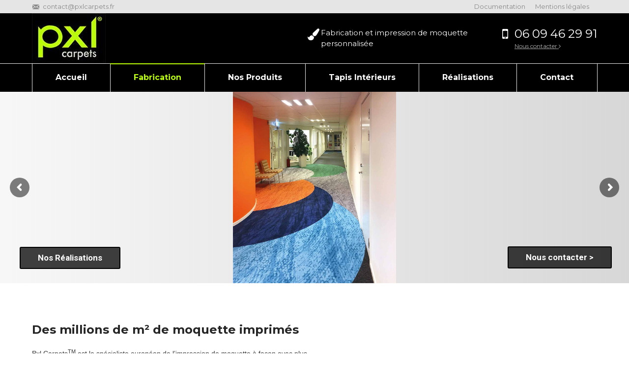

--- FILE ---
content_type: text/html; charset=UTF-8
request_url: https://www.pxlcarpets.fr/fabrication/
body_size: 14971
content:
<!DOCTYPE html>
<!--[if lt IE 10 ]>
<html lang="fr-FR" prefix="og: http://ogp.me/ns#" class="old-ie no-js">
<![endif]-->
<!--[if !(IE 6) | !(IE 7) | !(IE 8)  ]><!-->
<html lang="fr-FR" prefix="og: http://ogp.me/ns#" class="no-js">
<!--<![endif]-->
<head>
	<meta charset="UTF-8" />
		<meta name="viewport" content="width=device-width, initial-scale=1, maximum-scale=1, user-scalable=0">
		<link rel="profile" href="https://gmpg.org/xfn/11" />
	<link rel="pingback" href="https://www.pxlcarpets.fr/xmlrpc.php" />
	<title>Fabrication - PXL CARPETS</title>
<script type="text/javascript">
function createCookie(a,d,b){if(b){var c=new Date;c.setTime(c.getTime()+864E5*b);b="; expires="+c.toGMTString()}else b="";document.cookie=a+"="+d+b+"; path=/"}function readCookie(a){a+="=";for(var d=document.cookie.split(";"),b=0;b<d.length;b++){for(var c=d[b];" "==c.charAt(0);)c=c.substring(1,c.length);if(0==c.indexOf(a))return c.substring(a.length,c.length)}return null}function eraseCookie(a){createCookie(a,"",-1)}
function areCookiesEnabled(){var a=!1;createCookie("testing","Hello",1);null!=readCookie("testing")&&(a=!0,eraseCookie("testing"));return a}(function(a){var d=readCookie("devicePixelRatio"),b=void 0===a.devicePixelRatio?1:a.devicePixelRatio;areCookiesEnabled()&&null==d&&(createCookie("devicePixelRatio",b,7),1!=b&&a.location.reload(!0))})(window);
</script>
<!-- This site is optimized with the Yoast SEO plugin v4.6 - https://yoast.com/wordpress/plugins/seo/ -->
<meta name="description" content="PXL CarpetsTM est le nouveau nom de Floorpromotion, nous imprimons de la moquette personnalisée. Premiers européens dans l’impression de moquette"/>
<meta name="robots" content="noodp"/>
<link rel="canonical" href="https://www.pxlcarpets.fr/fabrication/" />
<meta property="og:locale" content="fr_FR" />
<meta property="og:type" content="article" />
<meta property="og:title" content="Fabrication - PXL CARPETS" />
<meta property="og:description" content="PXL CarpetsTM est le nouveau nom de Floorpromotion, nous imprimons de la moquette personnalisée. Premiers européens dans l’impression de moquette" />
<meta property="og:url" content="https://www.pxlcarpets.fr/fabrication/" />
<meta property="og:site_name" content="PXL CARPETS" />
<meta name="twitter:card" content="summary" />
<meta name="twitter:description" content="PXL CarpetsTM est le nouveau nom de Floorpromotion, nous imprimons de la moquette personnalisée. Premiers européens dans l’impression de moquette" />
<meta name="twitter:title" content="Fabrication - PXL CARPETS" />
<!-- / Yoast SEO plugin. -->

<link rel='dns-prefetch' href='//fonts.googleapis.com' />
<link rel='dns-prefetch' href='//s.w.org' />
<link rel="alternate" type="application/rss+xml" title="PXL CARPETS &raquo; Flux" href="https://www.pxlcarpets.fr/feed/" />
<link rel="alternate" type="application/rss+xml" title="PXL CARPETS &raquo; Flux des commentaires" href="https://www.pxlcarpets.fr/comments/feed/" />
		<script type="text/javascript">
			window._wpemojiSettings = {"baseUrl":"https:\/\/s.w.org\/images\/core\/emoji\/2.3\/72x72\/","ext":".png","svgUrl":"https:\/\/s.w.org\/images\/core\/emoji\/2.3\/svg\/","svgExt":".svg","source":{"concatemoji":"https:\/\/www.pxlcarpets.fr\/wp-includes\/js\/wp-emoji-release.min.js?ver=4.8.27"}};
			!function(t,a,e){var r,i,n,o=a.createElement("canvas"),l=o.getContext&&o.getContext("2d");function c(t){var e=a.createElement("script");e.src=t,e.defer=e.type="text/javascript",a.getElementsByTagName("head")[0].appendChild(e)}for(n=Array("flag","emoji4"),e.supports={everything:!0,everythingExceptFlag:!0},i=0;i<n.length;i++)e.supports[n[i]]=function(t){var e,a=String.fromCharCode;if(!l||!l.fillText)return!1;switch(l.clearRect(0,0,o.width,o.height),l.textBaseline="top",l.font="600 32px Arial",t){case"flag":return(l.fillText(a(55356,56826,55356,56819),0,0),e=o.toDataURL(),l.clearRect(0,0,o.width,o.height),l.fillText(a(55356,56826,8203,55356,56819),0,0),e===o.toDataURL())?!1:(l.clearRect(0,0,o.width,o.height),l.fillText(a(55356,57332,56128,56423,56128,56418,56128,56421,56128,56430,56128,56423,56128,56447),0,0),e=o.toDataURL(),l.clearRect(0,0,o.width,o.height),l.fillText(a(55356,57332,8203,56128,56423,8203,56128,56418,8203,56128,56421,8203,56128,56430,8203,56128,56423,8203,56128,56447),0,0),e!==o.toDataURL());case"emoji4":return l.fillText(a(55358,56794,8205,9794,65039),0,0),e=o.toDataURL(),l.clearRect(0,0,o.width,o.height),l.fillText(a(55358,56794,8203,9794,65039),0,0),e!==o.toDataURL()}return!1}(n[i]),e.supports.everything=e.supports.everything&&e.supports[n[i]],"flag"!==n[i]&&(e.supports.everythingExceptFlag=e.supports.everythingExceptFlag&&e.supports[n[i]]);e.supports.everythingExceptFlag=e.supports.everythingExceptFlag&&!e.supports.flag,e.DOMReady=!1,e.readyCallback=function(){e.DOMReady=!0},e.supports.everything||(r=function(){e.readyCallback()},a.addEventListener?(a.addEventListener("DOMContentLoaded",r,!1),t.addEventListener("load",r,!1)):(t.attachEvent("onload",r),a.attachEvent("onreadystatechange",function(){"complete"===a.readyState&&e.readyCallback()})),(r=e.source||{}).concatemoji?c(r.concatemoji):r.wpemoji&&r.twemoji&&(c(r.twemoji),c(r.wpemoji)))}(window,document,window._wpemojiSettings);
		</script>
		<style type="text/css">
img.wp-smiley,
img.emoji {
	display: inline !important;
	border: none !important;
	box-shadow: none !important;
	height: 1em !important;
	width: 1em !important;
	margin: 0 .07em !important;
	vertical-align: -0.1em !important;
	background: none !important;
	padding: 0 !important;
}
</style>
<link rel='stylesheet' id='contact-form-7-css'  href='https://www.pxlcarpets.fr/wp-content/plugins/contact-form-7/includes/css/styles.css?ver=4.8.1' type='text/css' media='all' />
<link rel='stylesheet' id='rs-plugin-settings-css'  href='https://www.pxlcarpets.fr/wp-content/plugins/revslider/public/assets/css/settings.css?ver=5.4.1' type='text/css' media='all' />
<style id='rs-plugin-settings-inline-css' type='text/css'>
#rs-demo-id {}
</style>
<link rel='stylesheet' id='tablepress-default-css'  href='https://www.pxlcarpets.fr/wp-content/plugins/tablepress/css/default.min.css?ver=1.8' type='text/css' media='all' />
<link rel='stylesheet' id='js_composer_front-css'  href='https://www.pxlcarpets.fr/wp-content/plugins/js_composer/assets/css/js_composer.min.css?ver=5.1' type='text/css' media='all' />
<link rel='stylesheet' id='dt-web-fonts-css'  href='//fonts.googleapis.com/css?family=Montserrat%3A400%2C600%2C700%7COpen+Sans%3A400%2C600%2C700%7CRoboto%3A400%2C600%2C700&#038;ver=4.8.27' type='text/css' media='all' />
<link rel='stylesheet' id='dt-main-css'  href='https://www.pxlcarpets.fr/wp-content/themes/dt-the7/css/main.min.css?ver=5.6.1.2' type='text/css' media='all' />
<!--[if lt IE 10]>
<link rel='stylesheet' id='dt-old-ie-css'  href='https://www.pxlcarpets.fr/wp-content/themes/dt-the7/css/old-ie.min.css?ver=5.6.1.2' type='text/css' media='all' />
<![endif]-->
<link rel='stylesheet' id='dt-awsome-fonts-css'  href='https://www.pxlcarpets.fr/wp-content/themes/dt-the7/fonts/FontAwesome/css/font-awesome.min.css?ver=5.6.1.2' type='text/css' media='all' />
<link rel='stylesheet' id='dt-fontello-css'  href='https://www.pxlcarpets.fr/wp-content/themes/dt-the7/fonts/fontello/css/fontello.min.css?ver=5.6.1.2' type='text/css' media='all' />
<link rel='stylesheet' id='dt-arrow-icons-css'  href='https://www.pxlcarpets.fr/wp-content/themes/dt-the7/fonts/icomoon-arrows-the7/style.min.css?ver=5.6.1.2' type='text/css' media='all' />
<link rel='stylesheet' id='the7pt-static-css'  href='https://www.pxlcarpets.fr/wp-content/themes/dt-the7/css/post-type.css?ver=5.6.1.2' type='text/css' media='all' />
<link rel='stylesheet' id='dt-custom-old-ie-css'  href='https://www.pxlcarpets.fr/wp-content/uploads/the7-css/custom-old-ie.css?ver=08b92cad1a50' type='text/css' media='all' />
<link rel='stylesheet' id='dt-custom-css'  href='https://www.pxlcarpets.fr/wp-content/uploads/the7-css/custom.css?ver=08b92cad1a50' type='text/css' media='all' />
<link rel='stylesheet' id='dt-media-css'  href='https://www.pxlcarpets.fr/wp-content/uploads/the7-css/media.css?ver=08b92cad1a50' type='text/css' media='all' />
<link rel='stylesheet' id='dt-legacy-css'  href='https://www.pxlcarpets.fr/wp-content/uploads/the7-css/legacy.css?ver=08b92cad1a50' type='text/css' media='all' />
<link rel='stylesheet' id='the7pt.less-css'  href='https://www.pxlcarpets.fr/wp-content/uploads/the7-css/post-type-dynamic.css?ver=08b92cad1a50' type='text/css' media='all' />
<link rel='stylesheet' id='style-css'  href='https://www.pxlcarpets.fr/wp-content/themes/dt-the7/style.css?ver=5.6.1.2' type='text/css' media='all' />
<style id='style-inline-css' type='text/css'>
/* Pricing tables paddings */
.custom_pricing_box .ult_pricing_table .ult_price_link {padding-bottom: 30px;}
.custom_pricing_box .ult_pricing_table .ult_pricing_heading {padding-bottom:0px; padding-top:15px;}
</style>
<link rel='stylesheet' id='bsf-Defaults-css'  href='https://www.pxlcarpets.fr/wp-content/uploads/smile_fonts/Defaults/Defaults.css?ver=4.8.27' type='text/css' media='all' />
<link rel='stylesheet' id='bsf-icomoon-brankic-32x32-css'  href='https://www.pxlcarpets.fr/wp-content/uploads/smile_fonts/icomoon-brankic-32x32/icomoon-brankic-32x32.css?ver=4.8.27' type='text/css' media='all' />
<link rel='stylesheet' id='bsf-icomoon-free-social-contact-16x16-css'  href='https://www.pxlcarpets.fr/wp-content/uploads/smile_fonts/icomoon-free-social-contact-16x16/icomoon-free-social-contact-16x16.css?ver=4.8.27' type='text/css' media='all' />
<link rel='stylesheet' id='ultimate-google-fonts-css'  href='https://fonts.googleapis.com/css?family=Montserrat&#038;ver=3.16.9' type='text/css' media='all' />
<link rel='stylesheet' id='ultimate-style-css'  href='https://www.pxlcarpets.fr/wp-content/plugins/Ultimate_VC_Addons/assets/min-css/style.min.css?ver=3.16.9' type='text/css' media='all' />
<link rel='stylesheet' id='ult-btn-css'  href='https://www.pxlcarpets.fr/wp-content/plugins/Ultimate_VC_Addons/assets/min-css/advanced-buttons.min.css?ver=3.16.9' type='text/css' media='all' />
<link rel='stylesheet' id='ultimate-headings-style-css'  href='https://www.pxlcarpets.fr/wp-content/plugins/Ultimate_VC_Addons/assets/min-css/headings.min.css?ver=3.16.9' type='text/css' media='all' />
<link rel='stylesheet' id='cp-perfect-scroll-style-css'  href='https://www.pxlcarpets.fr/wp-content/plugins/convertplug/modules/slide_in/../../admin/assets/css/perfect-scrollbar.min.css?ver=4.8.27' type='text/css' media='all' />
<script type='text/javascript'>
/* <![CDATA[ */
var slide_in = {"demo_dir":"https:\/\/www.pxlcarpets.fr\/wp-content\/plugins\/convertplug\/modules\/slide_in\/assets\/demos"};
/* ]]> */
</script>
<script type='text/javascript' src='https://www.pxlcarpets.fr/wp-includes/js/jquery/jquery.js?ver=1.12.4'></script>
<script type='text/javascript' src='https://www.pxlcarpets.fr/wp-includes/js/jquery/jquery-migrate.min.js?ver=1.4.1'></script>
<script type='text/javascript' src='https://www.pxlcarpets.fr/wp-content/plugins/revslider/public/assets/js/jquery.themepunch.tools.min.js?ver=5.4.1' defer='defer'></script>
<script type='text/javascript' src='https://www.pxlcarpets.fr/wp-content/plugins/revslider/public/assets/js/jquery.themepunch.revolution.min.js?ver=5.4.1' defer='defer'></script>
<script type='text/javascript'>
/* <![CDATA[ */
var dtLocal = {"themeUrl":"https:\/\/www.pxlcarpets.fr\/wp-content\/themes\/dt-the7","passText":"Pour voir ce contenu, entrer le mots de passe:","moreButtonText":{"loading":"Chargement...","loadMore":"Charger la suite"},"postID":"113","ajaxurl":"https:\/\/www.pxlcarpets.fr\/wp-admin\/admin-ajax.php","contactNonce":"f19cb115a3","contactMessages":{"required":"One or more fields have an error. Please check and try again."},"ajaxNonce":"be682220c1","pageData":{"type":"page","template":"page","layout":null},"themeSettings":{"smoothScroll":"off","lazyLoading":false,"accentColor":{"mode":"solid","color":"#b9fd08"},"floatingHeader":{"showAfter":260,"showMenu":true,"height":60,"logo":{"showLogo":false,"html":"","url":"https:\/\/www.pxlcarpets.fr\/"}},"mobileHeader":{"firstSwitchPoint":990,"secondSwitchPoint":700},"content":{"textColor":"#898989","headerColor":"#252525"},"stripes":{"stripe1":{"textColor":"#898989","headerColor":"#272727"},"stripe2":{"textColor":"#ffffff","headerColor":"#ffffff"},"stripe3":{"textColor":"#ffffff","headerColor":"#ffffff"}}},"VCMobileScreenWidth":"768"};
var dtShare = {"shareButtonText":{"facebook":"Share on Facebook","twitter":"Tweet","pinterest":"Pin it","linkedin":"Share on Linkedin","whatsapp":"Share on Whatsapp","google":"Share on Google Plus","download":"Download image"},"overlayOpacity":"85"};
/* ]]> */
</script>
<script type='text/javascript' src='https://www.pxlcarpets.fr/wp-content/themes/dt-the7/js/above-the-fold.min.js?ver=5.6.1.2'></script>
<script type='text/javascript' src='https://www.pxlcarpets.fr/wp-content/plugins/Ultimate_VC_Addons/assets/min-js/ultimate-params.min.js?ver=3.16.9'></script>
<script type='text/javascript' src='https://www.pxlcarpets.fr/wp-content/plugins/Ultimate_VC_Addons/assets/min-js/custom.min.js?ver=3.16.9'></script>
<script type='text/javascript' src='https://www.pxlcarpets.fr/wp-content/plugins/Ultimate_VC_Addons/modules/../assets/min-js/headings.min.js?ver=3.16.9'></script>
<link rel='https://api.w.org/' href='https://www.pxlcarpets.fr/wp-json/' />
<link rel="EditURI" type="application/rsd+xml" title="RSD" href="https://www.pxlcarpets.fr/xmlrpc.php?rsd" />
<link rel="wlwmanifest" type="application/wlwmanifest+xml" href="https://www.pxlcarpets.fr/wp-includes/wlwmanifest.xml" /> 
<meta name="generator" content="WordPress 4.8.27" />
<link rel='shortlink' href='https://www.pxlcarpets.fr/?p=113' />
<link rel="alternate" type="application/json+oembed" href="https://www.pxlcarpets.fr/wp-json/oembed/1.0/embed?url=https%3A%2F%2Fwww.pxlcarpets.fr%2Ffabrication%2F" />
<link rel="alternate" type="text/xml+oembed" href="https://www.pxlcarpets.fr/wp-json/oembed/1.0/embed?url=https%3A%2F%2Fwww.pxlcarpets.fr%2Ffabrication%2F&#038;format=xml" />
<meta name="generator" content="Powered by Visual Composer - drag and drop page builder for WordPress."/>
<!--[if lte IE 9]><link rel="stylesheet" type="text/css" href="https://www.pxlcarpets.fr/wp-content/plugins/js_composer/assets/css/vc_lte_ie9.min.css" media="screen"><![endif]--><meta name="generator" content="Powered by Slider Revolution 5.4.1 - responsive, Mobile-Friendly Slider Plugin for WordPress with comfortable drag and drop interface." />
<link rel="icon" href="https://www.pxlcarpets.fr/wp-content/uploads/2021/02/cropped-Logo_PXLcarpets-32x32.jpg" sizes="32x32" />
<link rel="icon" href="https://www.pxlcarpets.fr/wp-content/uploads/2021/02/cropped-Logo_PXLcarpets-192x192.jpg" sizes="192x192" />
<link rel="apple-touch-icon-precomposed" href="https://www.pxlcarpets.fr/wp-content/uploads/2021/02/cropped-Logo_PXLcarpets-180x180.jpg" />
<meta name="msapplication-TileImage" content="https://www.pxlcarpets.fr/wp-content/uploads/2021/02/cropped-Logo_PXLcarpets-270x270.jpg" />
<style type="text/css" data-type="vc_shortcodes-custom-css">.vc_custom_1474218751979{padding-bottom: 50px !important;}.vc_custom_1474218249562{padding-top: 80px !important;padding-bottom: 50px !important;background-color: #f4f4f4 !important;}.vc_custom_1474218869829{padding-top: 80px !important;padding-bottom: 50px !important;}.vc_custom_1474218695724{padding-bottom: 30px !important;}.vc_custom_1474218736735{padding-bottom: 30px !important;}.vc_custom_1579026165223{padding-bottom: 0px !important;}.vc_custom_1474218236954{padding-bottom: 30px !important;}.vc_custom_1474218242894{margin-bottom: 30px !important;}.vc_custom_1492073882838{padding-bottom: 0px !important;}.vc_custom_1510591787904{margin-bottom: 0px !important;padding-bottom: 0px !important;}.vc_custom_1474218277206{padding-bottom: 30px !important;}.vc_custom_1474218270724{padding-bottom: 30px !important;}.vc_custom_1492070213411{padding-bottom: 20px !important;}</style><noscript><style type="text/css"> .wpb_animate_when_almost_visible { opacity: 1; }</style></noscript><script>
  (function(i,s,o,g,r,a,m){i['GoogleAnalyticsObject']=r;i[r]=i[r]||function(){
  (i[r].q=i[r].q||[]).push(arguments)},i[r].l=1*new Date();a=s.createElement(o),
  m=s.getElementsByTagName(o)[0];a.async=1;a.src=g;m.parentNode.insertBefore(a,m)
  })(window,document,'script','https://www.google-analytics.com/analytics.js','ga');

  ga('create', 'UA-88847393-4', 'auto');
  ga('send', 'pageview');

</script></head>
<body data-rsssl=1 class="page-template-default page page-id-113 slideshow-on large-hover-icons click-effect-on-img dt-responsive-on srcset-enabled btn-flat custom-btn-color custom-btn-hover-color accent-bullets bold-icons phantom-slide phantom-shadow-decoration phantom-logo-off floating-mobile-menu-icon top-header first-switch-logo-left first-switch-menu-right second-switch-logo-left second-switch-menu-right right-mobile-menu layzr-loading-on popup-message-style wpb-js-composer js-comp-ver-5.1 vc_responsive semitransparent-portfolio-icons">
<!-- The7 5.6.1.2 -->

<div id="page">
	<a class="skip-link screen-reader-text" href="#content">Contenu en pleine largeur</a>

<div class="masthead classic-header justify full-width-line widgets full-height dividers surround dt-parent-menu-clickable" role="banner">

			<div class="top-bar solid-bg">
			<div class="left-widgets mini-widgets"><span class="mini-contacts email show-on-desktop in-menu-first-switch in-menu-second-switch"><A HREF="mailto:contact@pxlcarpets.fr">contact@pxlcarpets.fr</A></span></div>			<div class="right-widgets mini-widgets"><div class="mini-nav show-on-desktop near-logo-first-switch hide-on-second-switch list-type-menu"><ul id="top-menu"><li class="menu-item menu-item-type-post_type menu-item-object-page menu-item-1412 first"><a href='https://www.pxlcarpets.fr/documentation/' data-level='1'><span class="menu-item-text"><span class="menu-text">Documentation</span></span></a></li> <li class="menu-item menu-item-type-post_type menu-item-object-page menu-item-1422"><a href='https://www.pxlcarpets.fr/mentions-legales/' data-level='1'><span class="menu-item-text"><span class="menu-text">Mentions légales</span></span></a></li> </ul><div class="menu-select"><span class="customSelect1"><span class="customSelectInner">DOCUMENTATION</span></span></div></div></div>		</div>

	<header class="header-bar">

						<div class="branding">
					<div id="site-title" class="assistive-text">PXL CARPETS</div>
					<div id="site-description" class="assistive-text">Fabrication et impression de moquette personnalisée</div>
					<a href="https://www.pxlcarpets.fr/"><img class=" preload-me" src="https://www.pxlcarpets.fr/wp-content/uploads/2017/03/PXL-Carpets-Logo-l.jpg" srcset="https://www.pxlcarpets.fr/wp-content/uploads/2017/03/PXL-Carpets-Logo-l.jpg 150w, https://www.pxlcarpets.fr/wp-content/uploads/2017/03/PXL-Carpets-Logo.jpg 300w" width="150" height="102"   sizes="150px" alt="PXL CARPETS" /></a><div class="mini-widgets"></div><div class="mini-widgets"><span class="mini-contacts phone hide-on-desktop hide-on-first-switch in-menu-second-switch">06 09 46 29 91</span><div class="text-area show-on-desktop hide-on-first-switch hide-on-second-switch"><p><i class='fa fa-paint-brush' style='font-size: 24px;line-height: 28px;'></i></p>
<p style='margin: -28px 50px 0px 27px; font-size: 15px;line-height: 22px;'>Fabrication et impression de moquette<br />personnalisée</p>
</div><div class="text-area show-on-desktop near-logo-first-switch hide-on-second-switch"><p><i class='fa fa-mobile' style='font-size: 28px; line-height: 28px;'></i></p>
<p class='dt-phone-header' style='margin: -26px 0px 0px 25px; font-size: 24px; line-height: 24px;'>06 09 46 29 91</p>
<p style='margin: 5px 0px 0px 25px;'><a href="https://pxlcarpets.fr/contact/" style='color: #afafaf;'>Nous contacter <i class='fa fa-angle-right'></i></a></p>
</div></div>				</div>
		<nav class="navigation">

			<ul id="primary-menu" class="main-nav bg-outline-decoration hover-bg-decoration active-bg-decoration active-line-decoration level-arrows-on outside-item-remove-margin" role="menu"><li class="menu-item menu-item-type-post_type menu-item-object-page menu-item-home menu-item-746 first"><a href='https://www.pxlcarpets.fr/' data-level='1'><span class="menu-item-text"><span class="menu-text">Accueil</span></span></a></li> <li class="menu-item menu-item-type-post_type menu-item-object-page current-menu-item page_item page-item-113 current_page_item menu-item-750 act"><a href='https://www.pxlcarpets.fr/fabrication/' data-level='1'><span class="menu-item-text"><span class="menu-text">Fabrication</span></span></a></li> <li class="menu-item menu-item-type-post_type menu-item-object-page menu-item-752"><a href='https://www.pxlcarpets.fr/moquettes-evenementielles/' data-level='1'><span class="menu-item-text"><span class="menu-text">Nos Produits</span></span></a></li> <li class="menu-item menu-item-type-post_type menu-item-object-page menu-item-1655"><a href='https://www.pxlcarpets.fr/tapis-interieurs/' data-level='1'><span class="menu-item-text"><span class="menu-text">Tapis Intérieurs</span></span></a></li> <li class="menu-item menu-item-type-post_type menu-item-object-page menu-item-754"><a href='https://www.pxlcarpets.fr/realisations/' data-level='1'><span class="menu-item-text"><span class="menu-text">Réalisations</span></span></a></li> <li class="menu-item menu-item-type-post_type menu-item-object-page menu-item-755"><a href='https://www.pxlcarpets.fr/contact/' data-level='1'><span class="menu-item-text"><span class="menu-text">Contact</span></span></a></li> </ul>
			
		</nav>

	</header>

</div><div class='dt-close-mobile-menu-icon'><span></span></div>
<div class='dt-mobile-header'>
	<ul id="mobile-menu" class="mobile-main-nav" role="menu">
		<li class="menu-item menu-item-type-post_type menu-item-object-page menu-item-home menu-item-746 first"><a href='https://www.pxlcarpets.fr/' data-level='1'><span class="menu-item-text"><span class="menu-text">Accueil</span></span></a></li> <li class="menu-item menu-item-type-post_type menu-item-object-page current-menu-item page_item page-item-113 current_page_item menu-item-750 act"><a href='https://www.pxlcarpets.fr/fabrication/' data-level='1'><span class="menu-item-text"><span class="menu-text">Fabrication</span></span></a></li> <li class="menu-item menu-item-type-post_type menu-item-object-page menu-item-752"><a href='https://www.pxlcarpets.fr/moquettes-evenementielles/' data-level='1'><span class="menu-item-text"><span class="menu-text">Nos Produits</span></span></a></li> <li class="menu-item menu-item-type-post_type menu-item-object-page menu-item-1655"><a href='https://www.pxlcarpets.fr/tapis-interieurs/' data-level='1'><span class="menu-item-text"><span class="menu-text">Tapis Intérieurs</span></span></a></li> <li class="menu-item menu-item-type-post_type menu-item-object-page menu-item-754"><a href='https://www.pxlcarpets.fr/realisations/' data-level='1'><span class="menu-item-text"><span class="menu-text">Réalisations</span></span></a></li> <li class="menu-item menu-item-type-post_type menu-item-object-page menu-item-755"><a href='https://www.pxlcarpets.fr/contact/' data-level='1'><span class="menu-item-text"><span class="menu-text">Contact</span></span></a></li> 	</ul>
	<div class='mobile-mini-widgets-in-menu'></div>
</div>
	<div id="main-slideshow"><link href="https://fonts.googleapis.com/css?family=Roboto:700%2C500" rel="stylesheet" property="stylesheet" type="text/css" media="all">
<div id="rev_slider_2_1_wrapper" class="rev_slider_wrapper fullwidthbanner-container" data-source="gallery" style="margin:0px auto;background:linear-gradient(90deg, rgba(247,247,247,1) 0%, rgba(215,215,215,1) 100%);padding:0px;margin-top:0px;margin-bottom:0px;">
<!-- START REVOLUTION SLIDER 5.4.1 fullwidth mode -->
	<div id="rev_slider_2_1" class="rev_slider fullwidthabanner tp-overflow-hidden" style="display:none;" data-version="5.4.1">
<ul>	<!-- SLIDE  -->
	<li data-index="rs-2" data-transition="fade" data-slotamount="default" data-hideafterloop="0" data-hideslideonmobile="off"  data-easein="default" data-easeout="default" data-masterspeed="300"  data-thumb="https://www.pxlcarpets.fr/wp-content/uploads/2018/01/pxl-Interior_C1000_Alterview_03_light-100x50.jpg"  data-rotate="0"  data-saveperformance="off"  data-title="Slide" data-param1="" data-param2="" data-param3="" data-param4="" data-param5="" data-param6="" data-param7="" data-param8="" data-param9="" data-param10="" data-description="">
		<!-- MAIN IMAGE -->
		<img src="https://www.pxlcarpets.fr/wp-content/uploads/2018/01/pxl-Interior_C1000_Alterview_03_light.jpg"  alt="" title="pxl Interior_C1000_Alterview_03_light"  width="1020" height="1197" data-bgposition="center center" data-bgfit="contain" data-bgrepeat="no-repeat" class="rev-slidebg" data-no-retina>
		<!-- LAYERS -->
	</li>
	<!-- SLIDE  -->
	<li data-index="rs-25" data-transition="fade" data-slotamount="default" data-hideafterloop="0" data-hideslideonmobile="off"  data-easein="default" data-easeout="default" data-masterspeed="300"  data-thumb="https://www.pxlcarpets.fr/wp-content/uploads/2020/02/113_light-100x50.jpg"  data-rotate="0"  data-saveperformance="off"  data-title="Slide" data-param1="" data-param2="" data-param3="" data-param4="" data-param5="" data-param6="" data-param7="" data-param8="" data-param9="" data-param10="" data-description="">
		<!-- MAIN IMAGE -->
		<img src="https://www.pxlcarpets.fr/wp-content/uploads/2020/02/113_light.jpg"  alt="" title="Realisation_Exemple"  width="1000" height="663" data-bgposition="center center" data-bgfit="contain" data-bgrepeat="no-repeat" class="rev-slidebg" data-no-retina>
		<!-- LAYERS -->
	</li>
	<!-- SLIDE  -->
	<li data-index="rs-3" data-transition="fade" data-slotamount="default" data-hideafterloop="0" data-hideslideonmobile="off"  data-easein="default" data-easeout="default" data-masterspeed="300"  data-thumb="https://www.pxlcarpets.fr/wp-content/uploads/2018/01/20171026_145140_light-100x50.jpg"  data-rotate="0"  data-saveperformance="off"  data-title="Slide" data-param1="" data-param2="" data-param3="" data-param4="" data-param5="" data-param6="" data-param7="" data-param8="" data-param9="" data-param10="" data-description="">
		<!-- MAIN IMAGE -->
		<img src="https://www.pxlcarpets.fr/wp-content/uploads/2018/01/20171026_145140_light.jpg"  alt="" title="20171026_145140_light"  width="3264" height="1836" data-bgposition="center center" data-bgfit="contain" data-bgrepeat="no-repeat" class="rev-slidebg" data-no-retina>
		<!-- LAYERS -->
	</li>
	<!-- SLIDE  -->
	<li data-index="rs-9" data-transition="fade" data-slotamount="default" data-hideafterloop="0" data-hideslideonmobile="off"  data-easein="default" data-easeout="default" data-masterspeed="300"  data-thumb="https://www.pxlcarpets.fr/wp-content/uploads/2018/01/23_light-100x50.jpg"  data-rotate="0"  data-saveperformance="off"  data-title="Slide" data-param1="" data-param2="" data-param3="" data-param4="" data-param5="" data-param6="" data-param7="" data-param8="" data-param9="" data-param10="" data-description="">
		<!-- MAIN IMAGE -->
		<img src="https://www.pxlcarpets.fr/wp-content/uploads/2018/01/23_light.jpg"  alt="" title="23_light"  width="700" height="525" data-bgposition="center center" data-bgfit="contain" data-bgrepeat="no-repeat" class="rev-slidebg" data-no-retina>
		<!-- LAYERS -->
	</li>
	<!-- SLIDE  -->
	<li data-index="rs-4" data-transition="fade" data-slotamount="default" data-hideafterloop="0" data-hideslideonmobile="off"  data-easein="default" data-easeout="default" data-masterspeed="300"  data-thumb="https://www.pxlcarpets.fr/wp-content/uploads/2018/01/W1237-4x54m_light-100x50.jpg"  data-rotate="0"  data-saveperformance="off"  data-title="Slide" data-param1="" data-param2="" data-param3="" data-param4="" data-param5="" data-param6="" data-param7="" data-param8="" data-param9="" data-param10="" data-description="">
		<!-- MAIN IMAGE -->
		<img src="https://www.pxlcarpets.fr/wp-content/uploads/2018/01/W1237-4x54m_light.jpg"  alt="" title="W1237-4x54m_light"  width="1536" height="2048" data-bgposition="center center" data-bgfit="contain" data-bgrepeat="no-repeat" class="rev-slidebg" data-no-retina>
		<!-- LAYERS -->
	</li>
	<!-- SLIDE  -->
	<li data-index="rs-24" data-transition="fade" data-slotamount="default" data-hideafterloop="0" data-hideslideonmobile="off"  data-easein="default" data-easeout="default" data-masterspeed="300"  data-thumb="https://www.pxlcarpets.fr/wp-content/uploads/2020/02/117_light_2bis-100x50.jpg"  data-rotate="0"  data-saveperformance="off"  data-title="Slide" data-param1="" data-param2="" data-param3="" data-param4="" data-param5="" data-param6="" data-param7="" data-param8="" data-param9="" data-param10="" data-description="">
		<!-- MAIN IMAGE -->
		<img src="https://www.pxlcarpets.fr/wp-content/uploads/2020/02/117_light_2bis.jpg"  alt="" title="117_light_2bis"  width="809" height="540" data-bgposition="center center" data-bgfit="contain" data-bgrepeat="no-repeat" class="rev-slidebg" data-no-retina>
		<!-- LAYERS -->
	</li>
	<!-- SLIDE  -->
	<li data-index="rs-5" data-transition="fade" data-slotamount="default" data-hideafterloop="0" data-hideslideonmobile="off"  data-easein="default" data-easeout="default" data-masterspeed="300"  data-thumb="https://www.pxlcarpets.fr/wp-content/uploads/2017/04/NICE-100x50.jpg"  data-rotate="0"  data-saveperformance="off"  data-title="Slide" data-param1="" data-param2="" data-param3="" data-param4="" data-param5="" data-param6="" data-param7="" data-param8="" data-param9="" data-param10="" data-description="">
		<!-- MAIN IMAGE -->
		<img src="https://www.pxlcarpets.fr/wp-content/uploads/2017/04/NICE.jpg"  alt="" title="NICE"  width="624" height="649" data-bgposition="center center" data-bgfit="contain" data-bgrepeat="no-repeat" class="rev-slidebg" data-no-retina>
		<!-- LAYERS -->
	</li>
	<!-- SLIDE  -->
	<li data-index="rs-6" data-transition="fade" data-slotamount="default" data-hideafterloop="0" data-hideslideonmobile="off"  data-easein="default" data-easeout="default" data-masterspeed="300"  data-thumb="https://www.pxlcarpets.fr/wp-content/uploads/2018/01/600-IMG_1280_light-100x50.jpg"  data-rotate="0"  data-saveperformance="off"  data-title="Slide" data-param1="" data-param2="" data-param3="" data-param4="" data-param5="" data-param6="" data-param7="" data-param8="" data-param9="" data-param10="" data-description="">
		<!-- MAIN IMAGE -->
		<img src="https://www.pxlcarpets.fr/wp-content/uploads/2018/01/600-IMG_1280_light.jpg"  alt="" title="Réalisations Exemple"  width="3024" height="3024" data-bgposition="center center" data-bgfit="contain" data-bgrepeat="no-repeat" class="rev-slidebg" data-no-retina>
		<!-- LAYERS -->
	</li>
	<!-- SLIDE  -->
	<li data-index="rs-7" data-transition="fade" data-slotamount="default" data-hideafterloop="0" data-hideslideonmobile="off"  data-easein="default" data-easeout="default" data-masterspeed="300"  data-thumb="https://www.pxlcarpets.fr/wp-content/uploads/2018/01/600-IMG_1288_light-100x50.jpg"  data-rotate="0"  data-saveperformance="off"  data-title="Slide" data-param1="" data-param2="" data-param3="" data-param4="" data-param5="" data-param6="" data-param7="" data-param8="" data-param9="" data-param10="" data-description="">
		<!-- MAIN IMAGE -->
		<img src="https://www.pxlcarpets.fr/wp-content/uploads/2018/01/600-IMG_1288_light.jpg"  alt="" title="Réalisations Exemple"  width="4032" height="3024" data-bgposition="center center" data-bgfit="contain" data-bgrepeat="no-repeat" class="rev-slidebg" data-no-retina>
		<!-- LAYERS -->
	</li>
	<!-- SLIDE  -->
	<li data-index="rs-8" data-transition="fade" data-slotamount="default" data-hideafterloop="0" data-hideslideonmobile="off"  data-easein="default" data-easeout="default" data-masterspeed="300"  data-thumb="https://www.pxlcarpets.fr/wp-content/uploads/2018/01/IMG-113_light-100x50.jpg"  data-rotate="0"  data-saveperformance="off"  data-title="Slide" data-param1="" data-param2="" data-param3="" data-param4="" data-param5="" data-param6="" data-param7="" data-param8="" data-param9="" data-param10="" data-description="">
		<!-- MAIN IMAGE -->
		<img src="https://www.pxlcarpets.fr/wp-content/uploads/2018/01/IMG-113_light.jpg"  alt="" title="IMG 113_light"  width="2592" height="1936" data-bgposition="center center" data-bgfit="contain" data-bgrepeat="no-repeat" class="rev-slidebg" data-no-retina>
		<!-- LAYERS -->
	</li>
	<!-- SLIDE  -->
	<li data-index="rs-10" data-transition="fade" data-slotamount="default" data-hideafterloop="0" data-hideslideonmobile="off"  data-easein="default" data-easeout="default" data-masterspeed="300"  data-thumb="https://www.pxlcarpets.fr/wp-content/uploads/2018/01/33_light-100x50.jpg"  data-rotate="0"  data-saveperformance="off"  data-title="Slide" data-param1="" data-param2="" data-param3="" data-param4="" data-param5="" data-param6="" data-param7="" data-param8="" data-param9="" data-param10="" data-description="">
		<!-- MAIN IMAGE -->
		<img src="https://www.pxlcarpets.fr/wp-content/uploads/2018/01/33_light.jpg"  alt="" title="33_light"  width="656" height="437" data-bgposition="center center" data-bgfit="contain" data-bgrepeat="no-repeat" class="rev-slidebg" data-no-retina>
		<!-- LAYERS -->
	</li>
	<!-- SLIDE  -->
	<li data-index="rs-26" data-transition="fade" data-slotamount="default" data-hideafterloop="0" data-hideslideonmobile="off"  data-easein="default" data-easeout="default" data-masterspeed="300"  data-thumb="https://www.pxlcarpets.fr/wp-content/uploads/2020/02/114_light-100x50.jpg"  data-rotate="0"  data-saveperformance="off"  data-title="Slide" data-param1="" data-param2="" data-param3="" data-param4="" data-param5="" data-param6="" data-param7="" data-param8="" data-param9="" data-param10="" data-description="">
		<!-- MAIN IMAGE -->
		<img src="https://www.pxlcarpets.fr/wp-content/uploads/2020/02/114_light.jpg"  alt="" title="Realisation_Exemple"  width="1000" height="665" data-bgposition="center center" data-bgfit="contain" data-bgrepeat="no-repeat" class="rev-slidebg" data-no-retina>
		<!-- LAYERS -->
	</li>
	<!-- SLIDE  -->
	<li data-index="rs-11" data-transition="fade" data-slotamount="default" data-hideafterloop="0" data-hideslideonmobile="off"  data-easein="default" data-easeout="default" data-masterspeed="300"  data-thumb="https://www.pxlcarpets.fr/wp-content/uploads/2018/01/48_light-100x50.jpg"  data-rotate="0"  data-saveperformance="off"  data-title="Slide" data-param1="" data-param2="" data-param3="" data-param4="" data-param5="" data-param6="" data-param7="" data-param8="" data-param9="" data-param10="" data-description="">
		<!-- MAIN IMAGE -->
		<img src="https://www.pxlcarpets.fr/wp-content/uploads/2018/01/48_light.jpg"  alt="" title="48_light"  width="1500" height="1000" data-bgposition="center center" data-bgfit="contain" data-bgrepeat="no-repeat" class="rev-slidebg" data-no-retina>
		<!-- LAYERS -->
	</li>
	<!-- SLIDE  -->
	<li data-index="rs-27" data-transition="fade" data-slotamount="default" data-hideafterloop="0" data-hideslideonmobile="off"  data-easein="default" data-easeout="default" data-masterspeed="300"  data-thumb="https://www.pxlcarpets.fr/wp-content/uploads/2022/10/Bernardins_002-100x50.jpg"  data-rotate="0"  data-saveperformance="off"  data-title="Slide" data-param1="" data-param2="" data-param3="" data-param4="" data-param5="" data-param6="" data-param7="" data-param8="" data-param9="" data-param10="" data-description="">
		<!-- MAIN IMAGE -->
		<img src="https://www.pxlcarpets.fr/wp-content/uploads/2022/10/Bernardins_002.jpg"  alt="" title="Bernardins_002"  width="567" height="425" data-bgposition="center center" data-bgfit="contain" data-bgrepeat="no-repeat" class="rev-slidebg" data-no-retina>
		<!-- LAYERS -->
	</li>
	<!-- SLIDE  -->
	<li data-index="rs-28" data-transition="fade" data-slotamount="default" data-hideafterloop="0" data-hideslideonmobile="off"  data-easein="default" data-easeout="default" data-masterspeed="300"  data-thumb="https://www.pxlcarpets.fr/wp-content/uploads/2022/10/Bernardins_004-100x50.jpg"  data-rotate="0"  data-saveperformance="off"  data-title="Slide" data-param1="" data-param2="" data-param3="" data-param4="" data-param5="" data-param6="" data-param7="" data-param8="" data-param9="" data-param10="" data-description="">
		<!-- MAIN IMAGE -->
		<img src="https://www.pxlcarpets.fr/wp-content/uploads/2022/10/Bernardins_004.jpg"  alt="" title="Bernardins_004"  width="567" height="425" data-bgposition="center center" data-bgfit="contain" data-bgrepeat="no-repeat" class="rev-slidebg" data-no-retina>
		<!-- LAYERS -->
	</li>
	<!-- SLIDE  -->
	<li data-index="rs-29" data-transition="fade" data-slotamount="default" data-hideafterloop="0" data-hideslideonmobile="off"  data-easein="default" data-easeout="default" data-masterspeed="300"  data-thumb="https://www.pxlcarpets.fr/wp-content/uploads/2022/10/Bernardins_007-100x50.jpg"  data-rotate="0"  data-saveperformance="off"  data-title="Slide" data-param1="" data-param2="" data-param3="" data-param4="" data-param5="" data-param6="" data-param7="" data-param8="" data-param9="" data-param10="" data-description="">
		<!-- MAIN IMAGE -->
		<img src="https://www.pxlcarpets.fr/wp-content/uploads/2022/10/Bernardins_007.jpg"  alt="" title="Bernardins_007"  width="567" height="425" data-bgposition="center bottom" data-bgfit="contain" data-bgrepeat="no-repeat" class="rev-slidebg" data-no-retina>
		<!-- LAYERS -->
	</li>
	<!-- SLIDE  -->
	<li data-index="rs-30" data-transition="fade" data-slotamount="default" data-hideafterloop="0" data-hideslideonmobile="off"  data-easein="default" data-easeout="default" data-masterspeed="300"  data-thumb="https://www.pxlcarpets.fr/wp-content/uploads/2022/10/MÉMÉ-LILIA-48-100x50.jpg"  data-rotate="0"  data-saveperformance="off"  data-title="Slide" data-param1="" data-param2="" data-param3="" data-param4="" data-param5="" data-param6="" data-param7="" data-param8="" data-param9="" data-param10="" data-description="">
		<!-- MAIN IMAGE -->
		<img src="https://www.pxlcarpets.fr/wp-content/uploads/2022/10/MÉMÉ-LILIA-48.jpg"  alt="" title="MÉMÉ LILIA-48"  width="1024" height="683" data-bgposition="center center" data-bgfit="contain" data-bgrepeat="no-repeat" class="rev-slidebg" data-no-retina>
		<!-- LAYERS -->
	</li>
	<!-- SLIDE  -->
	<li data-index="rs-31" data-transition="fade" data-slotamount="default" data-hideafterloop="0" data-hideslideonmobile="off"  data-easein="default" data-easeout="default" data-masterspeed="300"  data-thumb="https://www.pxlcarpets.fr/wp-content/uploads/2022/10/Édifix-Poder10-100x50.jpg"  data-rotate="0"  data-saveperformance="off"  data-title="Slide" data-param1="" data-param2="" data-param3="" data-param4="" data-param5="" data-param6="" data-param7="" data-param8="" data-param9="" data-param10="" data-description="">
		<!-- MAIN IMAGE -->
		<img src="https://www.pxlcarpets.fr/wp-content/uploads/2022/10/Édifix-Poder10.jpg"  alt="" title="Édifix &#8211; Poder10"  width="1024" height="683" data-bgposition="center center" data-bgfit="contain" data-bgrepeat="no-repeat" class="rev-slidebg" data-no-retina>
		<!-- LAYERS -->
	</li>
	<!-- SLIDE  -->
	<li data-index="rs-32" data-transition="fade" data-slotamount="default" data-hideafterloop="0" data-hideslideonmobile="off"  data-easein="default" data-easeout="default" data-masterspeed="300"  data-thumb="https://www.pxlcarpets.fr/wp-content/uploads/2022/10/Chene-noir02-100x50.jpg"  data-rotate="0"  data-saveperformance="off"  data-title="Slide" data-param1="" data-param2="" data-param3="" data-param4="" data-param5="" data-param6="" data-param7="" data-param8="" data-param9="" data-param10="" data-description="">
		<!-- MAIN IMAGE -->
		<img src="https://www.pxlcarpets.fr/wp-content/uploads/2022/10/Chene-noir02.jpg"  alt="" title="Chene noir02"  width="1024" height="682" data-bgposition="center center" data-bgfit="contain" data-bgrepeat="no-repeat" class="rev-slidebg" data-no-retina>
		<!-- LAYERS -->
	</li>
	<!-- SLIDE  -->
	<li data-index="rs-33" data-transition="fade" data-slotamount="default" data-hideafterloop="0" data-hideslideonmobile="off"  data-easein="default" data-easeout="default" data-masterspeed="300"  data-thumb="https://www.pxlcarpets.fr/wp-content/uploads/2022/10/Chene-noir03-100x50.jpg"  data-rotate="0"  data-saveperformance="off"  data-title="Slide" data-param1="" data-param2="" data-param3="" data-param4="" data-param5="" data-param6="" data-param7="" data-param8="" data-param9="" data-param10="" data-description="">
		<!-- MAIN IMAGE -->
		<img src="https://www.pxlcarpets.fr/wp-content/uploads/2022/10/Chene-noir03.jpg"  alt="" title="Chene noir03"  width="1024" height="682" data-bgposition="center center" data-bgfit="contain" data-bgrepeat="no-repeat" class="rev-slidebg" data-no-retina>
		<!-- LAYERS -->
	</li>
	<!-- SLIDE  -->
	<li data-index="rs-34" data-transition="fade" data-slotamount="default" data-hideafterloop="0" data-hideslideonmobile="off"  data-easein="default" data-easeout="default" data-masterspeed="300"  data-thumb="https://www.pxlcarpets.fr/wp-content/uploads/2022/10/Édifix-Poder12-100x50.jpg"  data-rotate="0"  data-saveperformance="off"  data-title="Slide" data-param1="" data-param2="" data-param3="" data-param4="" data-param5="" data-param6="" data-param7="" data-param8="" data-param9="" data-param10="" data-description="">
		<!-- MAIN IMAGE -->
		<img src="https://www.pxlcarpets.fr/wp-content/uploads/2022/10/Édifix-Poder12.jpg"  alt="" title="Édifix &#8211; Poder12"  width="512" height="768" data-bgposition="center center" data-bgfit="contain" data-bgrepeat="no-repeat" class="rev-slidebg" data-no-retina>
		<!-- LAYERS -->
	</li>
	<!-- SLIDE  -->
	<li data-index="rs-35" data-transition="fade" data-slotamount="default" data-hideafterloop="0" data-hideslideonmobile="off"  data-easein="default" data-easeout="default" data-masterspeed="300"  data-thumb="https://www.pxlcarpets.fr/wp-content/uploads/2022/10/MÉMÉ-LILIA-4-100x50.jpg"  data-rotate="0"  data-saveperformance="off"  data-title="Slide" data-param1="" data-param2="" data-param3="" data-param4="" data-param5="" data-param6="" data-param7="" data-param8="" data-param9="" data-param10="" data-description="">
		<!-- MAIN IMAGE -->
		<img src="https://www.pxlcarpets.fr/wp-content/uploads/2022/10/MÉMÉ-LILIA-4.jpg"  alt="" title="MÉMÉ LILIA-4"  width="1152" height="1728" data-bgposition="center center" data-bgfit="contain" data-bgrepeat="no-repeat" class="rev-slidebg" data-no-retina>
		<!-- LAYERS -->
	</li>
	<!-- SLIDE  -->
	<li data-index="rs-36" data-transition="fade" data-slotamount="default" data-hideafterloop="0" data-hideslideonmobile="off"  data-easein="default" data-easeout="default" data-masterspeed="300"  data-thumb="https://www.pxlcarpets.fr/wp-content/uploads/2022/10/Printemps-©RomainRicard2022-222-100x50.jpg"  data-rotate="0"  data-saveperformance="off"  data-title="Slide" data-param1="" data-param2="" data-param3="" data-param4="" data-param5="" data-param6="" data-param7="" data-param8="" data-param9="" data-param10="" data-description="">
		<!-- MAIN IMAGE -->
		<img src="https://www.pxlcarpets.fr/wp-content/uploads/2022/10/Printemps-©RomainRicard2022-222.jpg"  alt="" title="Printemps ©RomainRicard2022 222"  width="992" height="662" data-bgposition="center center" data-bgfit="contain" data-bgrepeat="no-repeat" class="rev-slidebg" data-no-retina>
		<!-- LAYERS -->
	</li>
	<!-- SLIDE  -->
	<li data-index="rs-37" data-transition="fade" data-slotamount="default" data-hideafterloop="0" data-hideslideonmobile="off"  data-easein="default" data-easeout="default" data-masterspeed="300"  data-thumb="https://www.pxlcarpets.fr/wp-content/uploads/2022/10/Printemps-©RomainRicard2022-233-100x50.jpg"  data-rotate="0"  data-saveperformance="off"  data-title="Slide" data-param1="" data-param2="" data-param3="" data-param4="" data-param5="" data-param6="" data-param7="" data-param8="" data-param9="" data-param10="" data-description="">
		<!-- MAIN IMAGE -->
		<img src="https://www.pxlcarpets.fr/wp-content/uploads/2022/10/Printemps-©RomainRicard2022-233.jpg"  alt="" title="Printemps ©RomainRicard2022 233"  width="992" height="662" data-bgposition="center center" data-bgfit="contain" data-bgrepeat="no-repeat" class="rev-slidebg" data-no-retina>
		<!-- LAYERS -->
	</li>
	<!-- SLIDE  -->
	<li data-index="rs-38" data-transition="fade" data-slotamount="default" data-hideafterloop="0" data-hideslideonmobile="off"  data-easein="default" data-easeout="default" data-masterspeed="300"  data-thumb="https://www.pxlcarpets.fr/wp-content/uploads/2022/10/Probi4-100x50.jpg"  data-rotate="0"  data-saveperformance="off"  data-title="Slide" data-param1="" data-param2="" data-param3="" data-param4="" data-param5="" data-param6="" data-param7="" data-param8="" data-param9="" data-param10="" data-description="">
		<!-- MAIN IMAGE -->
		<img src="https://www.pxlcarpets.fr/wp-content/uploads/2022/10/Probi4.jpg"  alt="" title="Probi4"  width="2048" height="1363" data-bgposition="center center" data-bgfit="contain" data-bgrepeat="no-repeat" class="rev-slidebg" data-no-retina>
		<!-- LAYERS -->
	</li>
	<!-- SLIDE  -->
	<li data-index="rs-39" data-transition="fade" data-slotamount="default" data-hideafterloop="0" data-hideslideonmobile="off"  data-easein="default" data-easeout="default" data-masterspeed="300"  data-thumb="https://www.pxlcarpets.fr/wp-content/uploads/2022/10/Probi9-100x50.jpg"  data-rotate="0"  data-saveperformance="off"  data-title="Slide" data-param1="" data-param2="" data-param3="" data-param4="" data-param5="" data-param6="" data-param7="" data-param8="" data-param9="" data-param10="" data-description="">
		<!-- MAIN IMAGE -->
		<img src="https://www.pxlcarpets.fr/wp-content/uploads/2022/10/Probi9.jpg"  alt="" title="Probi9"  width="576" height="768" data-bgposition="center bottom" data-bgfit="contain" data-bgrepeat="no-repeat" class="rev-slidebg" data-no-retina>
		<!-- LAYERS -->
	</li>
	<!-- SLIDE  -->
	<li data-index="rs-40" data-transition="fade" data-slotamount="default" data-hideafterloop="0" data-hideslideonmobile="off"  data-easein="default" data-easeout="default" data-masterspeed="300"  data-thumb="https://www.pxlcarpets.fr/wp-content/uploads/2022/10/SED_Petitpalais033-100x50.jpg"  data-rotate="0"  data-saveperformance="off"  data-title="Slide" data-param1="" data-param2="" data-param3="" data-param4="" data-param5="" data-param6="" data-param7="" data-param8="" data-param9="" data-param10="" data-description="">
		<!-- MAIN IMAGE -->
		<img src="https://www.pxlcarpets.fr/wp-content/uploads/2022/10/SED_Petitpalais033.jpg"  alt="" title="SED_Petitpalais033"  width="720" height="540" data-bgposition="center center" data-bgfit="contain" data-bgrepeat="no-repeat" class="rev-slidebg" data-no-retina>
		<!-- LAYERS -->
	</li>
</ul>
<div style="" class="tp-static-layers">

		<!-- LAYER NR. 1 -->
		<div class="tp-caption rev-btn  tp-static-layer" 
			 id="slider-2-layer-1" 
			 data-x="['center','center','center','center']" data-hoffset="['499','410','300','647']" 
			 data-y="['top','top','top','top']" data-voffset="['295','280','280','97']" 
						data-color="['rgb(255,255,255)','rgb(255,255,255)','rgba(255, 255, 255, 0.75)','rgb(255,255,255)']"
			data-width="none"
			data-height="none"
			data-whitespace="nowrap"
			data-visibility="['on','on','on','off']"
 
			data-type="button" 
			data-actions='[{"event":"click","action":"simplelink","target":"_self","url":"https:\/\/www.pxlcarpets.fr\/contact\/","delay":""}]'
			data-responsive_offset="on" 
			data-responsive="off"
			data-startslide="0" 
			data-endslide="26" 
			data-frames='[{"delay":10,"speed":300,"frame":"0","from":"opacity:0;","to":"o:1;","ease":"Power3.easeInOut"},{"delay":"wait","speed":300,"frame":"999","to":"opacity:0;","ease":"Power3.easeInOut"}]'
			data-textAlign="['inherit','inherit','inherit','inherit']"
			data-paddingtop="[12,12,12,12]"
			data-paddingright="[35,35,35,35]"
			data-paddingbottom="[12,12,12,12]"
			data-paddingleft="[35,35,35,35]"

			style="z-index: 5; white-space: nowrap; font-size: 17px; line-height: 17px; font-weight: 700; color: #ffffff; letter-spacing: px;font-family:Roboto;background-color:rgba(0, 0, 0, 0.75);border-color:rgb(0,0,0);border-style:solid;border-width:2px 2px 2px 2px;border-radius:3px 3px 3px 3px;outline:none;box-shadow:none;box-sizing:border-box;-moz-box-sizing:border-box;-webkit-box-sizing:border-box;cursor:pointer;">Nous contacter > </div>

		<!-- LAYER NR. 2 -->
		<div class="tp-caption rev-btn  tp-static-layer" 
			 id="slider-2-layer-3" 
			 data-x="['center','center','center','center']" data-hoffset="['-498','-410','-299','663']" 
			 data-y="['top','top','top','top']" data-voffset="['296','280','280','198']" 
						data-color="['rgb(255,255,255)','rgb(255,255,255)','rgba(255, 255, 255, 0.75)','rgb(255,255,255)']"
			data-width="none"
			data-height="none"
			data-whitespace="nowrap"
			data-visibility="['on','on','on','off']"
 
			data-type="button" 
			data-actions='[{"event":"click","action":"simplelink","target":"_self","url":"https:\/\/www.pxlcarpets.fr\/realisations\/","delay":""}]'
			data-responsive_offset="on" 
			data-responsive="off"
			data-startslide="0" 
			data-endslide="26" 
			data-frames='[{"delay":10,"speed":300,"frame":"0","from":"opacity:0;","to":"o:1;","ease":"Power3.easeInOut"},{"delay":"wait","speed":300,"frame":"999","to":"opacity:0;","ease":"Power3.easeInOut"}]'
			data-textAlign="['inherit','inherit','inherit','inherit']"
			data-paddingtop="[12,12,12,12]"
			data-paddingright="[35,35,35,35]"
			data-paddingbottom="[12,12,12,12]"
			data-paddingleft="[35,35,35,35]"

			style="z-index: 6; white-space: nowrap; font-size: 17px; line-height: 17px; font-weight: 700; color: #ffffff; letter-spacing: px;font-family:Roboto;background-color:rgba(0, 0, 0, 0.75);border-color:rgb(0,0,0);border-style:solid;border-width:2px 2px 2px 2px;border-radius:3px 3px 3px 3px;outline:none;box-shadow:none;box-sizing:border-box;-moz-box-sizing:border-box;-webkit-box-sizing:border-box;cursor:pointer;">Nos Réalisations </div>

		<!-- LAYER NR. 3 -->
		<div class="tp-caption   tp-resizeme tp-svg-layer tp-static-layer" 
			 id="slider-2-layer-8" 
			 data-x="['left','left','left','left']" data-hoffset="['555','479','364','218']" 
			 data-y="['top','top','top','top']" data-voffset="['295','280','280','3']" 
						data-width="44"
			data-height="44"
			data-whitespace="nowrap"
 
			data-type="svg" 
			data-svg_src="https://www.pxlcarpets.fr/wp-content/plugins/revslider/public/assets/assets/svg/file/ic_file_download_24px.svg" 
			data-svg_idle="sc:transparent;sw:0;sda:0;sdo:0;" 
			data-responsive_offset="on" 

			data-startslide="0" 
			data-endslide="26" 
			data-frames='[{"delay":"sliderenter","speed":300,"frame":"0","from":"opacity:0;","to":"o:1;","ease":"Power3.easeInOut"},{"delay":"sliderleave","speed":300,"frame":"999","to":"opacity:0;","ease":"Power3.easeInOut"}]'
			data-textAlign="['inherit','inherit','inherit','inherit']"
			data-paddingtop="[0,0,0,0]"
			data-paddingright="[0,0,0,0]"
			data-paddingbottom="[0,0,0,0]"
			data-paddingleft="[0,0,0,0]"

			style="z-index: 8; min-width: 44px; max-width: 44px; max-width: 44px; max-width: 44px; color: #000000;background-color:rgba(255, 255, 255, 0.75);"> </div>

		<!-- LAYER NR. 4 -->
		<div class="tp-caption rev-btn  tp-static-layer" 
			 id="slider-2-layer-9" 
			 data-x="['left','left','left','left']" data-hoffset="['1334','1293','1158','6']" 
			 data-y="['top','top','top','top']" data-voffset="['110','129','114','4']" 
						data-width="['none','none','none','141']"
			data-height="none"
			data-whitespace="nowrap"
			data-visibility="['off','off','off','on']"
 
			data-type="button" 
			data-actions='[{"event":"click","action":"simplelink","target":"_self","url":"https:\/\/www.pxlcarpets.fr\/realisations\/","delay":""}]'
			data-responsive_offset="on" 
			data-responsive="off"
			data-startslide="0" 
			data-endslide="26" 
			data-frames='[{"delay":10,"speed":300,"frame":"0","from":"opacity:0;","to":"o:1;","ease":"Power3.easeInOut"},{"delay":"wait","speed":300,"frame":"999","to":"opacity:0;","ease":"Power3.easeInOut"},{"frame":"hover","speed":"0","ease":"Linear.easeNone","to":"o:1;rX:0;rY:0;rZ:0;z:0;","style":"c:rgba(255, 255, 255, 0.66);bg:rgba(0, 0, 0, 0.56);bc:rgba(0, 0, 0, 0.66);bs:solid;bw:0 0 0 0;"}]'
			data-textAlign="['inherit','inherit','inherit','inherit']"
			data-paddingtop="[12,12,12,12]"
			data-paddingright="[35,35,35,35]"
			data-paddingbottom="[12,12,12,12]"
			data-paddingleft="[35,35,35,10]"

			style="z-index: 9; white-space: nowrap; font-size: 17px; line-height: 17px; font-weight: 500; color: rgba(255,255,255,1); letter-spacing: px;font-family:Roboto;background-color:rgba(0,0,0,0.75);border-color:rgba(0,0,0,1);border-radius:3px 3px 3px 3px;outline:none;box-shadow:none;box-sizing:border-box;-moz-box-sizing:border-box;-webkit-box-sizing:border-box;cursor:pointer;">Nos Réalisation </div>

		<!-- LAYER NR. 5 -->
		<div class="tp-caption rev-btn  tp-static-layer" 
			 id="slider-2-layer-10" 
			 data-x="['left','left','left','left']" data-hoffset="['1332','1290','1157','312']" 
			 data-y="['top','top','top','top']" data-voffset="['62','87','159','4']" 
						data-width="['none','none','none','140']"
			data-height="['none','none','none','44']"
			data-whitespace="nowrap"
			data-visibility="['off','off','off','on']"
 
			data-type="button" 
			data-actions='[{"event":"click","action":"simplelink","target":"_self","url":"https:\/\/www.pxlcarpets.fr\/contact\/","delay":""}]'
			data-responsive_offset="on" 
			data-responsive="off"
			data-startslide="0" 
			data-endslide="26" 
			data-frames='[{"delay":10,"speed":300,"frame":"0","from":"opacity:0;","to":"o:1;","ease":"Power3.easeInOut"},{"delay":"wait","speed":300,"frame":"999","to":"opacity:0;","ease":"Power3.easeInOut"},{"frame":"hover","speed":"0","ease":"Linear.easeNone","to":"o:1;rX:0;rY:0;rZ:0;z:0;","style":"c:rgba(255, 255, 255, 0.66);bg:rgba(0, 0, 0, 0.56);bc:rgba(0, 0, 0, 0.66);bs:solid;bw:0 0 0 0;"}]'
			data-textAlign="['inherit','inherit','inherit','inherit']"
			data-paddingtop="[12,12,12,12]"
			data-paddingright="[35,35,35,35]"
			data-paddingbottom="[12,12,12,12]"
			data-paddingleft="[35,35,35,10]"

			style="z-index: 10; white-space: nowrap; font-size: 17px; line-height: 17px; font-weight: 500; color: rgba(255,255,255,1); letter-spacing: px;font-family:Roboto;background-color:rgba(0,0,0,0.75);border-color:rgba(0,0,0,1);border-radius:3px 3px 3px 3px;outline:none;box-shadow:none;box-sizing:border-box;-moz-box-sizing:border-box;-webkit-box-sizing:border-box;cursor:pointer;">Nous contacter </div>
</div>
<script>var htmlDiv = document.getElementById("rs-plugin-settings-inline-css"); var htmlDivCss="";
						if(htmlDiv) {
							htmlDiv.innerHTML = htmlDiv.innerHTML + htmlDivCss;
						}else{
							var htmlDiv = document.createElement("div");
							htmlDiv.innerHTML = "<style>" + htmlDivCss + "</style>";
							document.getElementsByTagName("head")[0].appendChild(htmlDiv.childNodes[0]);
						}
					</script>
<div class="tp-bannertimer tp-bottom" style="visibility: hidden !important;"></div>	</div>
<script>var htmlDiv = document.getElementById("rs-plugin-settings-inline-css"); var htmlDivCss="";
				if(htmlDiv) {
					htmlDiv.innerHTML = htmlDiv.innerHTML + htmlDivCss;
				}else{
					var htmlDiv = document.createElement("div");
					htmlDiv.innerHTML = "<style>" + htmlDivCss + "</style>";
					document.getElementsByTagName("head")[0].appendChild(htmlDiv.childNodes[0]);
				}
			</script>
		<script type="text/javascript">
						/******************************************
				-	PREPARE PLACEHOLDER FOR SLIDER	-
			******************************************/

			var setREVStartSize=function(){
				try{var e=new Object,i=jQuery(window).width(),t=9999,r=0,n=0,l=0,f=0,s=0,h=0;
					e.c = jQuery('#rev_slider_2_1');
					e.responsiveLevels = [1240,1024,778,480];
					e.gridwidth = [1150,1024,778,480];
					e.gridheight = [350,350,350,350];
							
					e.sliderLayout = "fullwidth";
					if(e.responsiveLevels&&(jQuery.each(e.responsiveLevels,function(e,f){f>i&&(t=r=f,l=e),i>f&&f>r&&(r=f,n=e)}),t>r&&(l=n)),f=e.gridheight[l]||e.gridheight[0]||e.gridheight,s=e.gridwidth[l]||e.gridwidth[0]||e.gridwidth,h=i/s,h=h>1?1:h,f=Math.round(h*f),"fullscreen"==e.sliderLayout){var u=(e.c.width(),jQuery(window).height());if(void 0!=e.fullScreenOffsetContainer){var c=e.fullScreenOffsetContainer.split(",");if (c) jQuery.each(c,function(e,i){u=jQuery(i).length>0?u-jQuery(i).outerHeight(!0):u}),e.fullScreenOffset.split("%").length>1&&void 0!=e.fullScreenOffset&&e.fullScreenOffset.length>0?u-=jQuery(window).height()*parseInt(e.fullScreenOffset,0)/100:void 0!=e.fullScreenOffset&&e.fullScreenOffset.length>0&&(u-=parseInt(e.fullScreenOffset,0))}f=u}else void 0!=e.minHeight&&f<e.minHeight&&(f=e.minHeight);e.c.closest(".rev_slider_wrapper").css({height:f})
					
				}catch(d){console.log("Failure at Presize of Slider:"+d)}
			};
			
			setREVStartSize();
			
						var tpj=jQuery;
			
			var revapi2;
			tpj(document).ready(function() {
				if(tpj("#rev_slider_2_1").revolution == undefined){
					revslider_showDoubleJqueryError("#rev_slider_2_1");
				}else{
					revapi2 = tpj("#rev_slider_2_1").show().revolution({
						sliderType:"carousel",
jsFileLocation:"//www.pxlcarpets.fr/wp-content/plugins/revslider/public/assets/js/",
						sliderLayout:"fullwidth",
						dottedOverlay:"none",
						delay:5000,
						navigation: {
							keyboardNavigation:"off",
							keyboard_direction: "horizontal",
							mouseScrollNavigation:"off",
 							mouseScrollReverse:"default",
							onHoverStop:"on",
							arrows: {
								style:"hesperiden",
								enable:true,
								hide_onmobile:false,
								hide_onleave:false,
								tmp:'',
								left: {
									h_align:"left",
									v_align:"center",
									h_offset:20,
									v_offset:0
								},
								right: {
									h_align:"right",
									v_align:"center",
									h_offset:20,
									v_offset:0
								}
							}
						},
						carousel: {
							minScale: 50,
							vary_scale: "off",
							horizontal_align: "center",
							vertical_align: "center",
							fadeout: "on",
							vary_fade: "off",
							maxVisibleItems: 19,
							infinity: "on",
							space: 0,
							stretch: "off",
 							showLayersAllTime: "off",
 							easing: "Power3.easeInOut",
 							speed: "800"
						},
						responsiveLevels:[1240,1024,778,480],
						visibilityLevels:[1240,1024,778,480],
						gridwidth:[1150,1024,778,480],
						gridheight:[350,350,350,350],
						lazyType:"none",
						shadow:0,
						spinner:"spinner0",
						stopLoop:"off",
						stopAfterLoops:-1,
						stopAtSlide:-1,
						shuffle:"off",
						autoHeight:"on",
						disableProgressBar:"on",
						hideThumbsOnMobile:"off",
						hideSliderAtLimit:0,
						hideCaptionAtLimit:0,
						hideAllCaptionAtLilmit:0,
						debugMode:false,
						fallbacks: {
							simplifyAll:"off",
							nextSlideOnWindowFocus:"off",
							disableFocusListener:false,
						}
					});
				}
			});	/*ready*/
		</script>
		<script>
					var htmlDivCss = unescape(".hesperiden.tparrows%20%7B%0A%09cursor%3Apointer%3B%0A%09background%3Argba%280%2C0%2C0%2C0.5%29%3B%0A%09width%3A40px%3B%0A%09height%3A40px%3B%0A%09position%3Aabsolute%3B%0A%09display%3Ablock%3B%0A%09z-index%3A100%3B%0A%20%20%20%20border-radius%3A%2050%25%3B%0A%7D%0A.hesperiden.tparrows%3Ahover%20%7B%0A%09background%3Argba%280%2C%200%2C%200%2C%201%29%3B%0A%7D%0A.hesperiden.tparrows%3Abefore%20%7B%0A%09font-family%3A%20%22revicons%22%3B%0A%09font-size%3A20px%3B%0A%09color%3Argb%28255%2C%20255%2C%20255%29%3B%0A%09display%3Ablock%3B%0A%09line-height%3A%2040px%3B%0A%09text-align%3A%20center%3B%0A%7D%0A.hesperiden.tparrows.tp-leftarrow%3Abefore%20%7B%0A%09content%3A%20%22%5Ce82c%22%3B%0A%20%20%20%20margin-left%3A-3px%3B%0A%7D%0A.hesperiden.tparrows.tp-rightarrow%3Abefore%20%7B%0A%09content%3A%20%22%5Ce82d%22%3B%0A%20%20%20%20margin-right%3A-3px%3B%0A%7D%0A");
					var htmlDiv = document.getElementById('rs-plugin-settings-inline-css');
					if(htmlDiv) {
						htmlDiv.innerHTML = htmlDiv.innerHTML + htmlDivCss;
					}
					else{
						var htmlDiv = document.createElement('div');
						htmlDiv.innerHTML = '<style>' + htmlDivCss + '</style>';
						document.getElementsByTagName('head')[0].appendChild(htmlDiv.childNodes[0]);
					}
				  </script>
				</div><!-- END REVOLUTION SLIDER --></div>
	
	<div id="main" class="sidebar-none sidebar-divider-off"  >

		
		<div class="main-gradient"></div>
		<div class="wf-wrap">
			<div class="wf-container-main">

				
	
		
			<div id="content" class="content" role="main">

			
					
					<div class="vc_row wpb_row vc_row-fluid vc_custom_1474218751979"><div class="wpb_column vc_column_container vc_col-sm-6"><div class="vc_column-inner vc_custom_1474218695724"><div class="wpb_wrapper"><div id="ultimate-heading-9406696f115a0a110" class="uvc-heading ult-adjust-bottom-margin ultimate-heading-9406696f115a0a110 uvc-4017 " data-hspacer="no_spacer"  data-halign="left" style="text-align:left"><div class="uvc-heading-spacer no_spacer" style="top"></div><div class="uvc-main-heading ult-responsive"  data-ultimate-target='.uvc-heading.ultimate-heading-9406696f115a0a110 h2'  data-responsive-json-new='{"font-size":"","line-height":""}' ><h2 style="font-weight:bold;margin-bottom:20px;">Des millions de m² de moquette imprimés</h2></div></div>
	<div class="wpb_text_column wpb_content_element  vc_custom_1579026165223" >
		<div class="wpb_wrapper">
			<p><span style="font-size: 10.5pt; font-family: 'Helvetica',sans-serif; color: #333333;">Pxl Carpets<sup>TM</sup> est le spécialiste européen de l’impression de moquette à façon avec plus de 15 années d&#8217;expérience. </span></p>
<p><span style="font-size: 10.5pt; font-family: 'Helvetica',sans-serif; color: #333333;">L’alliance d’une recherche constante d&#8217;innovation et d’une technique d&#8217;impression Quadri de pointe permet d’obtenir des moquettes imprimées avec une qualité et un rendu exceptionnels. </span></p>
<p><span style="font-size: 10.5pt; font-family: 'Helvetica',sans-serif; color: #333333;">Les dégradés sont fluides, les lignes nettes, et le gamut très large offre un excellent dynamisme des couleurs.</span></p>
<p><span style="font-size: 10.5pt; font-family: 'Helvetica',sans-serif; color: #333333;">Vous pouvez laisser ainsi libre cours à toutes vos créations !</span></p>
<p>&nbsp;</p>
<p style="margin: 0cm 0cm 7.5pt 0cm;"><span style="font-size: 10.5pt; font-family: 'Helvetica',sans-serif; color: #333333;">Notre nouvelle machine amène une nouvelle qualité de nos réalisations :</span></p>

		</div>
	</div>
<div class="standard-number-list bullet-top"><ul>
<li>Des impressions plus « denses », plus « vives »</li>
<li>Des impressions plus précises (150dpi soit un doublement)</li>
<li>Un gamut plus large lié à une impression Quadri</li>
</ul>
</div><div class="vc_empty_space"   style="height: 15px" ><span class="vc_empty_space_inner"></span></div>
</div></div></div><div class="wpb_column vc_column_container vc_col-sm-6 vc_hidden-xs"><div class="vc_column-inner vc_custom_1474218736735"><div class="wpb_wrapper">
	<div class="wpb_video_widget wpb_content_element vc_clearfix  wpb_animate_when_almost_visible wpb_fadeInRightBig fadeInRightBig  vc_video-aspect-ratio-169 vc_video-el-width-100 vc_video-align-center" >
		<div class="wpb_wrapper">
			
			<div class="wpb_video_wrapper"><iframe width="1200" height="675" src="https://www.youtube.com/embed/riA9E4NhKsE?feature=oembed" frameborder="0" allowfullscreen></iframe></div>
		</div>
	</div>
</div></div></div></div><div data-vc-full-width="true" data-vc-full-width-init="false" class="vc_row wpb_row vc_row-fluid vc_custom_1474218249562 vc_row-has-fill"><div class="wpb_column vc_column_container vc_col-sm-6"><div class="vc_column-inner vc_custom_1474218236954"><div class="wpb_wrapper">
	<div  class="wpb_single_image wpb_content_element vc_align_left">
		
		<figure class="wpb_wrapper vc_figure">
			<a href="https://www.pxlcarpets.fr/wp-content/uploads/2016/04/L2Carpet14-1024x768.jpg" target="_self"  class="vc_single_image-wrapper   vc_box_border_grey dt-pswp-item rollover rollover-zoom" data-large_image_width="1024" data-large_image_height = "768"     ><img width="1024" height="768" src="https://www.pxlcarpets.fr/wp-content/uploads/2016/04/L2Carpet14-1024x768.jpg" class="vc_single_image-img attachment-large" alt="" srcset="https://www.pxlcarpets.fr/wp-content/uploads/2016/04/L2Carpet14-1024x768.jpg 1024w, https://www.pxlcarpets.fr/wp-content/uploads/2016/04/L2Carpet14-300x225.jpg 300w, https://www.pxlcarpets.fr/wp-content/uploads/2016/04/L2Carpet14-768x576.jpg 768w" sizes="(max-width: 1024px) 100vw, 1024px"  data-dt-location="https://www.pxlcarpets.fr/fabrication/l2carpet14/" /></a>
		</figure>
	</div>
</div></div></div><div class="wpb_column vc_column_container vc_col-sm-6"><div class="vc_column-inner vc_custom_1474218242894"><div class="wpb_wrapper"><div id="ultimate-heading-1866696f115a0c70a" class="uvc-heading ult-adjust-bottom-margin ultimate-heading-1866696f115a0c70a uvc-6093 " data-hspacer="no_spacer"  data-halign="left" style="text-align:left"><div class="uvc-heading-spacer no_spacer" style="top"></div><div class="uvc-main-heading ult-responsive"  data-ultimate-target='.uvc-heading.ultimate-heading-1866696f115a0c70a h2'  data-responsive-json-new='{"font-size":"","line-height":""}' ><h2 style="font-weight:bold;margin-bottom:20px;">Qualité et réactivité</h2></div></div>
	<div class="wpb_text_column wpb_content_element  vc_custom_1492073882838" >
		<div class="wpb_wrapper">
			<p>Pour autant, nous gardons ce qui a fait notre succès :</p>

		</div>
	</div>
<div class="standard-number-list bullet-top"><ul>
<li>Une réactivité qui a peu d’égale sinon pas,</li>
<li>Des impressions toujours à partir de 2m²,</li>
<li>Une gamme complète allant de l’évènementiel au haut de gamme</li>
<li>Des délais de livraison au plus court</li>
<li>Des finitions qui magnifient vos décors</li>
</ul>
</div><div class="vc_empty_space"   style="height: 15px" ><span class="vc_empty_space_inner"></span></div>
<div class=" vc_custom_1510591787904 ubtn-ctn-left "><a class="ubtn-link ult-adjust-bottom-margin ubtn-left ubtn-custom "  rel='' href = "https://www.pxlcarpets.fr/moquettes-evenementielles/" ><button type="button" id="ubtn-4592" class="ubtn ult-adjust-bottom-margin ult-responsive ubtn-custom ubtn-fade-bg  none  ubtn-left   tooltip-696f115a0c8c9"  data-hover="#ffffff" data-border-color="#4f4f4f" data-bg="rgba(255,255,255,0.01)" data-hover-bg="#4f4f4f" data-border-hover="#b2b2b2" data-shadow-hover="" data-shadow-click="none" data-shadow="" data-shd-shadow=""  data-ultimate-target='#ubtn-4592'  data-responsive-json-new='{"font-size":"desktop:12px;","line-height":"desktop:12px;"}'  style="font-family:'Montserrat';font-weight:normal;font-style:normal;width:px;min-height:34px;padding:5px 12px;border-radius:0px;border-width:2px;border-color:#4f4f4f;border-style:solid;background: rgba(255,255,255,0.01);color: #6d6d6d;"><span class="ubtn-hover" style="background-color:#4f4f4f"></span><span class="ubtn-data ubtn-text " >Voir nos produits</span></button></a></div></div></div></div></div><div class="vc_row-full-width vc_clearfix"></div><div class="vc_row wpb_row vc_row-fluid vc_custom_1474218869829"><div class="wpb_column vc_column_container vc_col-sm-6"><div class="vc_column-inner vc_custom_1474218277206"><div class="wpb_wrapper"><div id="ultimate-heading-2276696f115a0cc43" class="uvc-heading ult-adjust-bottom-margin ultimate-heading-2276696f115a0cc43 uvc-7435 " data-hspacer="no_spacer"  data-halign="left" style="text-align:left"><div class="uvc-heading-spacer no_spacer" style="top"></div><div class="uvc-main-heading ult-responsive"  data-ultimate-target='.uvc-heading.ultimate-heading-2276696f115a0cc43 h2'  data-responsive-json-new='{"font-size":"","line-height":""}' ><h2 style="font-weight:bold;margin-bottom:20px;">Notre savoir faire à votre service</h2></div></div>
	<div class="wpb_text_column wpb_content_element  vc_custom_1492070213411" >
		<div class="wpb_wrapper">
			<p>Quelle que soit votre demande, du logo au salon de réception haut de gamme en passant par votre stand ou votre corner , PXL Carpet<sup>TM</sup> saura vous apporter la réponse la plus adaptée, au moindre coût et dans les meilleurs délais.</p>
<p>Votre satisfaction est notre meilleur atout. Notre savoir-faire reconnu allié à notre nouvelle machine, première européenne dans l’impression de moquette sauront vous surprendre.</p>
<p>Découvrez-nous sur ce site et n’hésitez pas à nous poser la moindre question.</p>

		</div>
	</div>
<div class="vc_empty_space"   style="height: 15px" ><span class="vc_empty_space_inner"></span></div>
</div></div></div><div class="wpb_column vc_column_container vc_col-sm-6 vc_hidden-xs"><div class="vc_column-inner vc_custom_1474218270724"><div class="wpb_wrapper">
	<div  class="wpb_single_image wpb_content_element vc_align_center">
		
		<figure class="wpb_wrapper vc_figure">
			<a href="https://www.pxlcarpets.fr/wp-content/uploads/2016/04/L2Carpet44.jpg" target="_self"  class="vc_single_image-wrapper   vc_box_border_grey dt-pswp-item rollover rollover-zoom" data-large_image_width="960" data-large_image_height = "640"     ><img width="960" height="640" src="https://www.pxlcarpets.fr/wp-content/uploads/2016/04/L2Carpet44.jpg" class="vc_single_image-img attachment-full" alt="" srcset="https://www.pxlcarpets.fr/wp-content/uploads/2016/04/L2Carpet44.jpg 960w, https://www.pxlcarpets.fr/wp-content/uploads/2016/04/L2Carpet44-300x200.jpg 300w, https://www.pxlcarpets.fr/wp-content/uploads/2016/04/L2Carpet44-768x512.jpg 768w" sizes="(max-width: 960px) 100vw, 960px"  data-dt-location="https://www.pxlcarpets.fr/fabrication/l2carpet44/" /></a>
		</figure>
	</div>
</div></div></div></div>
<span class="cp-load-after-post"></span>
					
					
					

				
			
			</div><!-- #content -->

			
		

			</div><!-- .wf-container -->
		</div><!-- .wf-wrap -->
	</div><!-- #main -->

	
	<!-- !Footer -->
	<footer id="footer" class="footer solid-bg">

		
			<div class="wf-wrap">
				<div class="wf-container-footer">
					<div class="wf-container">

						<section id="text-2" class="widget widget_text wf-cell wf-1">			<div class="textwidget"><div style="width: 1250px; margin: auto;"><iframe frameborder="0" scrolling="no" marginheight="0" marginwidth="0" src="https://app.mailjet.com/widget/iframe/2CbG/4Cf" width="100%" height="200px"></iframe></div></div>
		</section>
					</div><!-- .wf-container -->
				</div><!-- .wf-container-footer -->
			</div><!-- .wf-wrap -->

		
<!-- !Bottom-bar -->
<div id="bottom-bar" class="solid-bg" role="contentinfo">
	<div class="wf-wrap">
		<div class="wf-container-bottom">
			<div class="wf-table wf-mobile-collapsed">

				
					<div class="wf-td">
						<div class="wf-float-left">

							© 2017-2021 - Conception/Réalisation : BARBER SHOP-studio &amp; JTCOM SAS
						</div>
					</div>

				
				<div class="wf-td">

					
				</div>

				
					<div class="wf-td bottom-text-block">

						<p>PXLCarpets<sup>TM</sup> : Fabrication et impression de moquette personnalisée</p>

					</div>

				
			</div>
		</div><!-- .wf-container-bottom -->
	</div><!-- .wf-wrap -->
</div><!-- #bottom-bar -->
	</footer><!-- #footer -->



	<a href="#" class="scroll-top"><span class="screen-reader-text">Go to Top</span></a>

</div><!-- #page -->
	            <script type="text/javascript" id="modal">
				jQuery(window).on( 'load', function(){
					startclock();
				});
				function stopclock (){
				  if(timerRunning) clearTimeout(timerID);
				  timerRunning = false;
				  document.cookie="time=0";
				}
				function showtime () {
				  var now = new Date();
				  var my = now.getTime() ;
				  now = new Date(my-diffms) ;
				  document.cookie="time="+now.toLocaleString();
				  timerID = setTimeout('showtime()',10000);
				  timerRunning = true;
				}
				function startclock () {
				  stopclock();
				  showtime();
				}
				var timerID = null;
				var timerRunning = false;
				var x = new Date() ;
				var now = x.getTime() ;
				var gmt = 1768886618 * 1000 ;
				var diffms = (now - gmt) ;
				</script>
	            	            <script type="text/javascript" id="info-bar">
				jQuery(window).on( 'load', function(){
					startclock();
				});
				function stopclock (){
				  if(timerRunning) clearTimeout(timerID);
				  timerRunning = false;
				  document.cookie="time=0";
				}
				function showtime () {
				  var now = new Date();
				  var my = now.getTime() ;
				  now = new Date(my-diffms) ;
				  document.cookie="time="+now.toLocaleString();
				  timerID = setTimeout('showtime()',10000);
				  timerRunning = true;
				}
				function startclock () {
				  stopclock();
				  showtime();
				}
				var timerID = null;
				var timerRunning = false;
				var x = new Date() ;
				var now = x.getTime() ;
				var gmt = 1768886618 * 1000 ;
				var diffms = (now - gmt) ;
				</script>
	            	            <script type="text/javascript" id="slidein">
				jQuery(window).on( 'load', function(){
					startclock();
				});
				function stopclock (){
				  if(timerRunning) clearTimeout(timerID);
				  timerRunning = false;
				  document.cookie="time=0";
				}

				function showtime () {
				  var now = new Date();
				  var my = now.getTime() ;
				  now = new Date(my-diffms) ;
				  document.cookie="time="+now.toLocaleString();
				  timerID = setTimeout('showtime()',10000);
				  timerRunning = true;
				}

				function startclock () {
				  stopclock();
				  showtime();
				}
				var timerID = null;
				var timerRunning = false;
				var x = new Date() ;
				var now = x.getTime() ;
				var gmt = 1768886618 * 1000 ;
				var diffms = (now - gmt) ;
				</script>
	            		<script type="text/javascript">
			function revslider_showDoubleJqueryError(sliderID) {
				var errorMessage = "Revolution Slider Error: You have some jquery.js library include that comes after the revolution files js include.";
				errorMessage += "<br> This includes make eliminates the revolution slider libraries, and make it not work.";
				errorMessage += "<br><br> To fix it you can:<br>&nbsp;&nbsp;&nbsp; 1. In the Slider Settings -> Troubleshooting set option:  <strong><b>Put JS Includes To Body</b></strong> option to true.";
				errorMessage += "<br>&nbsp;&nbsp;&nbsp; 2. Find the double jquery.js include and remove it.";
				errorMessage = "<span style='font-size:16px;color:#BC0C06;'>" + errorMessage + "</span>";
					jQuery(sliderID).show().html(errorMessage);
			}
		</script>
		<link rel='stylesheet' id='animate-css-css'  href='https://www.pxlcarpets.fr/wp-content/plugins/js_composer/assets/lib/bower/animate-css/animate.min.css?ver=5.1' type='text/css' media='all' />
<script type='text/javascript' src='https://www.pxlcarpets.fr/wp-content/themes/dt-the7/js/main.min.js?ver=5.6.1.2'></script>
<script type='text/javascript'>
/* <![CDATA[ */
var wpcf7 = {"apiSettings":{"root":"https:\/\/www.pxlcarpets.fr\/wp-json\/contact-form-7\/v1","namespace":"contact-form-7\/v1"},"recaptcha":{"messages":{"empty":"Merci de confirmer que vous n\u2019\u00eates pas un robot."}},"cached":"1"};
/* ]]> */
</script>
<script type='text/javascript' src='https://www.pxlcarpets.fr/wp-content/plugins/contact-form-7/includes/js/scripts.js?ver=4.8.1'></script>
<script type='text/javascript' src='https://www.pxlcarpets.fr/wp-content/themes/dt-the7/js/legacy.min.js?ver=5.6.1.2'></script>
<script type='text/javascript' src='https://www.pxlcarpets.fr/wp-content/themes/dt-the7/js/post-type.js?ver=5.6.1.2'></script>
<script type='text/javascript' src='https://www.pxlcarpets.fr/wp-includes/js/wp-embed.min.js?ver=4.8.27'></script>
<script type='text/javascript' src='https://www.pxlcarpets.fr/wp-content/plugins/js_composer/assets/js/dist/js_composer_front.min.js?ver=5.1'></script>
<script type='text/javascript' src='https://www.pxlcarpets.fr/wp-content/plugins/js_composer/assets/lib/waypoints/waypoints.min.js?ver=5.1'></script>

<div class="pswp" tabindex="-1" role="dialog" aria-hidden="true">
    <div class="pswp__bg"></div>
    <div class="pswp__scroll-wrap">
 
        <div class="pswp__container">
            <div class="pswp__item"></div>
            <div class="pswp__item"></div>
            <div class="pswp__item"></div>
        </div>
 
        <div class="pswp__ui pswp__ui--hidden">
            <div class="pswp__top-bar">
                <div class="pswp__counter"></div>
                <button class="pswp__button pswp__button--close" title="Close (Esc)"></button>
                <button class="pswp__button pswp__button--share" title="Share"></button>
                <button class="pswp__button pswp__button--fs" title="Toggle fullscreen"></button>
                <button class="pswp__button pswp__button--zoom" title="Zoom in/out"></button>
                <div class="pswp__preloader">
                    <div class="pswp__preloader__icn">
                      <div class="pswp__preloader__cut">
                        <div class="pswp__preloader__donut"></div>
                      </div>
                    </div>
                </div>
            </div>
            <div class="pswp__share-modal pswp__share-modal--hidden pswp__single-tap">
                <div class="pswp__share-tooltip"></div> 
            </div>
            <button class="pswp__button pswp__button--arrow--left" title="Previous (arrow left)">
            </button>
            <button class="pswp__button pswp__button--arrow--right" title="Next (arrow right)">
            </button>
            <div class="pswp__caption">
                <div class="pswp__caption__center"></div>
            </div>
        </div>
    </div>
</div>
</body>
</html>

--- FILE ---
content_type: text/css
request_url: https://www.pxlcarpets.fr/wp-content/uploads/the7-css/custom-old-ie.css?ver=08b92cad1a50
body_size: 1067
content:
@charset "utf-8";
.old-ie .overlap #main {
  background: #ffffff none repeat  center top;
}
.old-ie #header .soc-ico a {
  color: #a9abac;
}
.old-ie #header .soc-ico a:hover {
  color: #ffffff;
}
.old-ie .overlap #header {
  background: #000000 none repeat center center;
}
.old-ie #phantom .ph-wrap {
  background: #000000;
}
.old-ie .sub-nav > ul,
.old-ie #header .mini-search .field,
.old-ie .shopping-cart-inner {
  background-color: #ffffff;
}
.old-ie .single .entry-tags a:hover {
  color: #fff;
  background-color: #b9fd08;
}
.old-ie .sidebar .widget,
.old-ie .sidebar-content .widget {
  border-top: 1px solid ;
}
.old-ie .filter-categories a.act {
  padding: 0 18px 0 17px;
}
.old-ie #wp-calendar,
.old-ie #wp-calendar caption,
.old-ie #wp-calendar td {
  border-color: ;
}
.old-ie .layout-list .post,
.old-ie .pingback-content {
  border-top: none;
}
.old-ie .wf-container-footer,
.old-ie .footer.full-width-line,
.old-ie .wf-container-bottom,
.old-ie #bottom-bar.full-width-line {
  border-top: 1px solid #898989;
}
.old-ie #bottom-bar .mini-nav li:before {
  border-left-color: #38393a;
}
.old-ie .sidebar-content .menu li,
.old-ie .sidebar-content .widget_pages li,
.old-ie .sidebar-content .custom-menu li,
.old-ie .sidebar-content .blogroll li,
.old-ie .sidebar-content .qts-lang-menu li {
  border-bottom: none;
}
.old-ie .content .widget .menu li,
.old-ie .content .widget_pages li,
.old-ie .content .widget .custom-menu li,
.old-ie .content .blogroll li,
.old-ie .content .widget .qts-lang-menu li,
.old-ie .wpb_content_element .wpb_accordion_wrapper .wpb_accordion_header,
.old-ie .hr-thin,
.old-ie .list-divider li {
  border-bottom: none;
}
.old-ie .footer .menu li,
.old-ie .footer .widget_pages li,
.old-ie .footer .custom-menu li,
.old-ie .footer .blogroll li,
.old-ie .footer .qts-lang-menu li {
  border-bottom: none;
}
.old-ie .footer #wp-calendar,
.old-ie .footer #wp-calendar caption,
.old-ie .footer #wp-calendar td {
  border-color: ;
}
.old-ie .post-content .text-secondary,
.old-ie .widget .tp_recent_tweets .twitter_time,
.old-ie .comment-meta,
.old-ie .comment-meta a,
.old-ie a.comment-reply-link,
.old-ie a.clear-form,
.old-ie .entry-meta a,
.old-ie .entry-meta span,
.old-ie .entry-meta a *,
.old-ie .portfolio-categories a,
.old-ie .portfolio-categories a *,
.old-ie .portfolio-categories span,
.old-ie .testimonial-vcard .text-secondary,
.old-ie .testimonial-item .testimonial-vcard .text-secondary,
.old-ie .team-author p,
.old-ie .color-base-transparent {
  color: #898989;
}
.old-ie .sidebar .post-content .text-secondary,
.old-ie .sidebar .widget .tp_recent_tweets .twitter_time,
.old-ie .sidebar .comment-meta,
.old-ie .sidebar .comment-meta a,
.old-ie .sidebar a.comment-reply-link,
.old-ie .sidebar a.clear-form,
.old-ie .sidebar .entry-meta a,
.old-ie .sidebar .entry-meta span,
.old-ie .sidebar .entry-meta a *,
.old-ie .sidebar .portfolio-categories a,
.old-ie .sidebar .portfolio-categories a *,
.old-ie .sidebar .portfolio-categories span,
.old-ie .sidebar .testimonial-vcard .text-secondary,
.old-ie .sidebar .testimonial-item .testimonial-vcard .text-secondary,
.old-ie .sidebar .team-author p,
.old-ie .sidebar .color-base-transparent {
  color: #898989;
}
.old-ie .footer .post-content .text-secondary,
.old-ie .footer .widget .tp_recent_tweets .twitter_time,
.old-ie .footer .comment-meta,
.old-ie .footer .comment-meta a,
.old-ie .footer a.comment-reply-link,
.old-ie .footer a.clear-form,
.old-ie .footer .entry-meta a,
.old-ie .footer .entry-meta span,
.old-ie .footer .entry-meta a *,
.old-ie .footer .portfolio-categories a,
.old-ie .footer .portfolio-categories a *,
.old-ie .footer .portfolio-categories span,
.old-ie .footer .testimonial-vcard .text-secondary,
.old-ie .footer .testimonial-item .testimonial-vcard .text-secondary,
.old-ie .footer .team-author p,
.old-ie .footer .color-base-transparent {
  color: #898989;
}
.old-ie .plain-bg,
.old-ie .testimonial-item,
.old-ie .hr-thick,
.old-ie .shortcode-single-caption,
.old-ie .ngg-albumoverview .ngg-album,
.content table,
.content td,
.content th {
  border-color: ;
}
.old-ie .borderframe .shortcode-single-image {
  border: 1px solid ;
}
.old-ie .frame-on,
.old-ie .dt-style .flexslider {
  border-color: ;
}
.old-ie #page .rsContW .rsBullet:after,
.old-ie #page .rsContW .rsBullet.rsNavSelected:hover:after,
.old-ie #page .rsCont .rsBullet:after,
.old-ie #page .rsCont .rsBullet.rsNavSelected:hover:after,
.old-ie #page .tp-bullets.custom .bullet:before,
.old-ie #page .tp-bullets.custom .bullet.selected:hover:before,
.old-ie #page #main-slideshow .tp-bullets.custom .bullet:hover:before {
  border-color: #898989;
}
.old-ie #page .sidebar .rsContW .rsBullet:after,
.old-ie #page .sidebar .rsContW .rsBullet.rsNavSelected:hover:after,
.old-ie #page .sidebar .rsCont .rsBullet:after,
.old-ie #page .sidebar .rsCont .rsBullet.rsNavSelected:hover:after,
.old-ie #page .sidebar .tp-bullets.custom .bullet:before,
.old-ie #page .sidebar .tp-bullets.custom .bullet.selected:hover:before,
.old-ie #page .sidebar #main-slideshow .tp-bullets.custom .bullet:hover:before {
  border-color: #898989;
}
.old-ie #page .footer .rsContW .rsBullet:after,
.old-ie #page .footer .rsContW .rsBullet.rsNavSelected:hover:after,
.old-ie #page .footer .rsCont .rsBullet:after,
.old-ie #page .footer .rsCont .rsBullet.rsNavSelected:hover:after,
.old-ie #page .footer .tp-bullets.custom .bullet:before,
.old-ie #page .footer .tp-bullets.custom .bullet.selected:hover:before,
.old-ie #page .footer #main-slideshow .tp-bullets.custom .bullet:hover:before {
  border-color: #898989;
}
.old-ie #page .rsContW .rsBullet.rsNavSelected span,
.old-ie #page .rsCont .rsBullet.rsNavSelected span,
.old-ie #page .tp-bullets.custom .bullet.selected:after,
.old-ie #page .stick {
  background-color: #898989;
}
.old-ie .share-button.entry-share,
.old-ie .btn-project-link {
  border-color: #898989;
}


--- FILE ---
content_type: text/plain
request_url: https://www.google-analytics.com/j/collect?v=1&_v=j102&a=211906627&t=pageview&_s=1&dl=https%3A%2F%2Fwww.pxlcarpets.fr%2Ffabrication%2F&ul=en-us%40posix&dt=Fabrication%20-%20PXL%20CARPETS&sr=1280x720&vp=1280x720&_u=IEBAAEABAAAAACAAI~&jid=1698715753&gjid=1945605427&cid=1963295318.1768886621&tid=UA-88847393-4&_gid=1483053074.1768886621&_r=1&_slc=1&z=1857091239
body_size: -450
content:
2,cG-E1YLPWN9VC